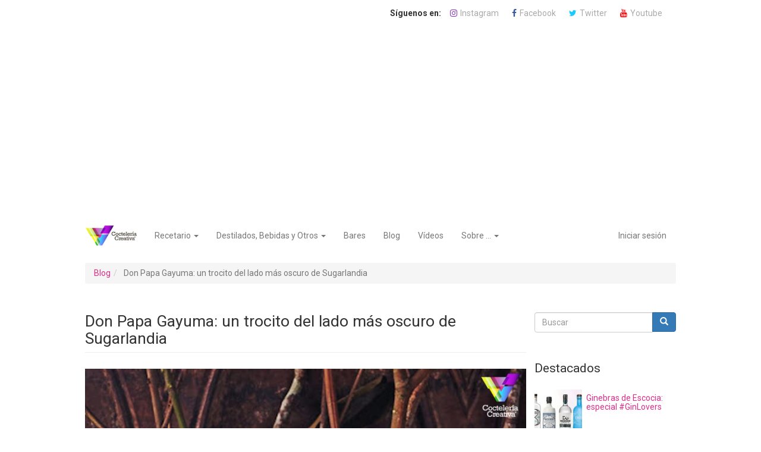

--- FILE ---
content_type: text/html; charset=UTF-8
request_url: https://cocteleriacreativa.com/blog/2022-11-29/don-papa-gayuma-un-trocito-del-lado-mas-oscuro-de-sugarlandia
body_size: 8862
content:
<!DOCTYPE html><html lang="es" dir="ltr" prefix="og: https://ogp.me/ns#"><head><script async src="https://pagead2.googlesyndication.com/pagead/js/adsbygoogle.js?client=ca-pub-4823448225215294" crossorigin="anonymous" type="5bdbf07cf4e4d1441548b05f-text/javascript"></script><meta charset="utf-8" /><script type="5bdbf07cf4e4d1441548b05f-text/javascript">!function(f,b,e,v,n,t,s){if(f.fbq)return;n=f.fbq=function(){n.callMethod? n.callMethod.apply(n,arguments):n.queue.push(arguments)};if(!f._fbq)f._fbq=n;n.push=n;n.loaded=!0;n.version='2.0';n.queue=[];t=b.createElement(e);t.async=!0;t.src=v;s=b.getElementsByTagName(e)[0];s.parentNode.insertBefore(t,s)}(window,document,'script','https://connect.facebook.net/en_US/fbevents.js');fbq('init', "1929062174065511");fbq('track', "PageView");fbq("track", "ViewContent", {"content_name":"Don Papa Gayuma: un trocito del lado m\u00e1s oscuro de Sugarlandia","content_type":"article","content_ids":["8500"]});</script><script async src="https://www.googletagmanager.com/gtag/js?id=G-6TG06VFVSP" type="5bdbf07cf4e4d1441548b05f-text/javascript"></script><script type="5bdbf07cf4e4d1441548b05f-text/javascript">window.dataLayer = window.dataLayer || [];function gtag(){dataLayer.push(arguments)};gtag("js", new Date());gtag("set", "developer_id.dMDhkMT", true);gtag("config", "G-6TG06VFVSP", {"groups":"default","page_placeholder":"PLACEHOLDER_page_location","allow_ad_personalization_signals":false});</script><meta name="description" content="Un ron de color ámbar oscuro con una nariz distintiva a turba, una vainilla suave y delicada, notas claras de piel de naranja, cacao profundo, con toques de clavo y menta. Intenso tinte ahumado y final especiado." /><meta name="abstract" content="Don Papa Gayuma: un trocito del lado más oscuro de Sugarlandia" /><meta name="keywords" content="don papa rum, don papa gayuma, ron don papa, ron premium, sugarlandia" /><link rel="canonical" href="https://cocteleriacreativa.com/blog/2022-11-29/don-papa-gayuma-un-trocito-del-lado-mas-oscuro-de-sugarlandia" /><link rel="icon" href="/themes/custom/cc/favicon/favicon.ico" /><link rel="mask-icon" href="/themes/custom/cc/favicon/favicon.svg" /><link rel="icon" sizes="16x16" href="/themes/custom/cc/favicon/favicon-16x16.png" /><link rel="icon" sizes="32x32" href="/themes/custom/cc/favicon/favicon-32x32.png" /><link rel="icon" sizes="192x192" href="/themes/custom/cc/favicon/android-chrome-192x192.png" /><link rel="apple-touch-icon" sizes="180x180" href="/themes/custom/cc/favicon/apple-touch-icon.png" /><meta property="fb:admins" content="518755409" /><meta property="fb:app_id" content="141012869276899" /><meta name="Generator" content="Drupal 10 (https://www.drupal.org)" /><meta name="MobileOptimized" content="width" /><meta name="HandheldFriendly" content="true" /><meta name="viewport" content="width=device-width, initial-scale=1.0" /><title>Don Papa Gayuma: un trocito del lado más oscuro de Sugarlandia | Coctelería Creativa</title><link rel="stylesheet" media="all" href="/sites/default/files/css/css_69tQgDB0DH6hK0VM5vhI8EFeLKepuSejSnqHazqri_M.css?delta=0&amp;language=es&amp;theme=cc&amp;include=eJxti1EKgDAMQy80ujN1LI5J68BWp7cXRb_mzwvkJXaaQ2NiQ9grusWHpC1vgtCRprZqfJN45mMoIVAsThnOVYy8lfLz_WYKMy6jv3EBpBo3kg" /><link rel="stylesheet" media="all" href="/sites/default/files/css/css_i4VFNyxFPs0lnjmSNkMnWVWNOlpRSVm8Oa0i2b4NqnY.css?delta=1&amp;language=es&amp;theme=cc&amp;include=eJxti1EKgDAMQy80ujN1LI5J68BWp7cXRb_mzwvkJXaaQ2NiQ9grusWHpC1vgtCRprZqfJN45mMoIVAsThnOVYy8lfLz_WYKMy6jv3EBpBo3kg" /></head><body class="path-node page-node-type-article has-glyphicons"> <a href="#main-content" class="visually-hidden focusable skip-link"> Pasar al contenido principal </a> <noscript><img height="1" width="1" src="https://www.facebook.com/tr?id=1929062174065511&amp;ev=PageView&amp;noscript=1" /></noscript><div class="dialog-off-canvas-main-canvas" data-off-canvas-main-canvas><div class="flx-wrp flx-cnt"> <nav class="social navbar"><div class="region region-top"> <section id="block-socialnetwork" class="block block-block-content block-block-contentf26c6f1e-f8cf-438f-9233-1f7696aa5e10 clearfix"><div class="field field--name-body field--type-text-with-summary field--label-hidden field--item"><div class="social-icon"> <a class="icon" href="https://www.instagram.com/cocteleriacreativa/"><i class="fa fa-instagram"></i><span>Instagram</span></a> <a class="icon" href="https://www.facebook.com/cocteleriacreativa"><i class="fa fa-facebook"></i><span>Facebook</span></a> <a class="icon" href="https://twitter.com/CreativeBar"><i class="fa fa-twitter"></i><span>Twitter</span></a> <a class="icon" href="https://www.youtube.com/user/CocteleriaCreativa"><i class="fa fa-youtube"></i><span>Youtube</span></a></div></div> </section></div> </nav> <header class="navbar navbar-default flx-cnt" id="navbar" role="banner"><div class="navbar-header"><div class="region region-navigation"> <a class="logo navbar-btn pull-left" href="/" title="Inicio" rel="home"> <img src="/themes/custom/cc/logo.png" alt="Inicio" /> </a></div> <button type="button" class="navbar-toggle" data-toggle="collapse" data-target="#navbar-collapse"> <span class="sr-only">Toggle navigation</span> <span class="icon-bar"></span> <span class="icon-bar"></span> <span class="icon-bar"></span> </button></div><div id="navbar-collapse" class="navbar-collapse collapse"><div class="region region-navigation-collapsible"> <nav role="navigation" aria-labelledby="block-cc-main-menu-menu" id="block-cc-main-menu"><h2 class="visually-hidden" id="block-cc-main-menu-menu">Navegación principal</h2><ul class="menu menu--main nav navbar-nav"><li class="expanded dropdown first"> <a href="/cocteles" class="dropdown-toggle" data-toggle="dropdown" data-drupal-link-system-path="cocteles">Recetario <span class="caret"></span></a><ul class="dropdown-menu"><li class="first"> <a href="/cocteles/clasicos" title="Todas los cócteles clásicos" data-drupal-link-system-path="cocteles/clasicos">Clásicos</a></li><li> <a href="/cocteles/creativos" title="Todas cócteles creativos" data-drupal-link-system-path="cocteles/creativos">Cócteles Creativos</a></li><li> <a href="/cocteles/perfect-serve" title="Todos los cócteles perfect serve" data-drupal-link-system-path="cocteles/perfect-serve">Perfect Serve</a></li><li class="last"> <a href="/cocteles/sin-alcohol" title="Todos los cócteles sin alcohol" data-drupal-link-system-path="cocteles/sin-alcohol">Sin Alcohol</a></li></ul></li><li class="expanded dropdown"> <a href="/ingredientes" title="Todos los ingredientes " class="dropdown-toggle" data-toggle="dropdown" data-drupal-link-system-path="ingredientes">Destilados, Bebidas y Otros <span class="caret"></span></a><ul class="dropdown-menu"><li class="first"> <a href="/ingredientes/lista-whisky" title="Todos los whiskies" data-drupal-link-system-path="ingredientes/lista-whisky">Whisky</a></li><li> <a href="/ingredientes/lista-ron" title="Todos los rones" data-drupal-link-system-path="ingredientes/lista-ron">Ron</a></li><li> <a href="/ingredientes/lista-gin" title="Todos lo gins" data-drupal-link-system-path="ingredientes/lista-gin">Gin</a></li><li> <a href="/ingredientes/lista-vodka" title="Todos los vodkas" data-drupal-link-system-path="ingredientes/lista-vodka">Vodka</a></li><li> <a href="/ingredientes/lista-tequila-mezcal" title="Todos los Tequilas y Mezcales" data-drupal-link-system-path="ingredientes/lista-tequila-mezcal">Tequila / Mezcal</a></li><li> <a href="/ingredientes/lista-pisco" title="Todos los Piscos" data-drupal-link-system-path="ingredientes/lista-pisco">Pisco</a></li><li> <a href="/ingredientes/lista-cachaca" title="Todos las Cachaças" data-drupal-link-system-path="ingredientes/lista-cachaca">Cachaça</a></li><li> <a href="/ingredientes/lista-vermut-biter" title="Todos los Vermuts y Bíters" data-drupal-link-system-path="ingredientes/lista-vermut-biter">Vermut / Bíter</a></li><li> <a href="/ingredientes/lista-brandy-cognac-armagnac" title="Todos los Brandies, Cognacs y Armagnac" data-drupal-link-system-path="ingredientes/lista-brandy-cognac-armagnac">Brandy / Cognac / Armagnac</a></li><li> <a href="/ingredientes/lista-licores" title="Todos los Licores" data-drupal-link-system-path="ingredientes/lista-licores">Licores</a></li><li class="last"> <a href="/ingredientes/lista-otros" title="Todos los Otros" data-drupal-link-system-path="ingredientes/lista-otros">Otros</a></li></ul></li><li> <a href="/bares" data-drupal-link-system-path="bares">Bares</a></li><li> <a href="/blog" title="Todos nuestros articulos" data-drupal-link-system-path="blog">Blog</a></li><li> <a href="/videos" title="Todos nuestros vídeos" data-drupal-link-system-path="videos">Vídeos</a></li><li class="expanded dropdown last"> <a href="/" class="dropdown-toggle" data-toggle="dropdown" data-drupal-link-system-path="&lt;front&gt;">Sobre ... <span class="caret"></span></a><ul class="dropdown-menu"><li class="first"> <a href="/paginas/quienes-somos" data-drupal-link-system-path="node/7478">Quiénes Somos</a></li><li> <a href="/paginas/nuestros-servicios" data-drupal-link-system-path="node/7479">Nuestros Servicios</a></li><li> <a href="/paginas/nuestros-numeros" data-drupal-link-system-path="node/7480">Nuestros Números</a></li><li class="last"> <a href="/contactanos" data-drupal-link-system-path="contact/feedback">Contáctanos</a></li></ul></li></ul> </nav><nav role="navigation" aria-labelledby="block-cc-account-menu-menu" id="block-cc-account-menu"><h2 class="visually-hidden" id="block-cc-account-menu-menu">Menú de cuenta de usuario</h2><ul class="menu menu--account nav navbar-nav navbar-right"><li class="first last"> <a href="/user/login" data-drupal-link-system-path="user/login">Iniciar sesión</a></li></ul> </nav></div></div> </header><div role="main" class="main-container js-quickedit-main-content"><div class="flx-row"><div class="flx-col-xs-12 flx-col-sm-12" role="heading"><div class="region region-header"><ol class="breadcrumb"><li > <a href="/blog">Blog</a></li><li class="active"> Don Papa Gayuma: un trocito del lado más oscuro de Sugarlandia</li></ol><section id="block-bannerhorizontal" class="block block-block-content block-block-content7ef8065b-a30c-4a28-9042-7779b18368cb clearfix"><div class="field field--name-body field--type-text-with-summary field--label-hidden field--item"><!--Grupo Banner Cabecera--><span data-id="1" class="mgv1_1"><script type="5bdbf07cf4e4d1441548b05f-text/javascript">(window.jQuery || document.write("<script src=\"//ajax.googleapis.com/ajax/libs/jquery/1.11.0/jquery.min.js\"><\/script>"))</script><script type="5bdbf07cf4e4d1441548b05f-text/javascript">(function(){if (mysa_mgv1_1) return; var ma = document.createElement("script"); ma.type = "text/javascript"; ma.async = true; ma.src = "http" + ("https:"==document.location.protocol?"s":"") + "://advertising.cocteleriacreativa.com/api/index.php?js&g&1&v=2"; var s = document.getElementsByTagName("script")[0]; s.parentNode.insertBefore(ma, s) })();var mysa_mgv1_1=true;</script></span></div> </section></div></div> <section class="flx-col-xs-12 flx-col-sm-9"><div class="highlighted"><div class="region region-highlighted"><div data-drupal-messages-fallback class="hidden"></div></div></div> <a id="main-content"></a><div class="region region-content"><h1 class="page-header"><span>Don Papa Gayuma: un trocito del lado más oscuro de Sugarlandia</span></h1> <article data-history-node-id="8500" class="article is-promoted full clearfix"><div class="content"><div class="field field--name-field-image field--type-image field--label-hidden field--item"> <img loading="lazy" src="/sites/default/files/styles/cover/public/imagenes/articulos/don-papa-gayuma_cocktail_cocteleria-creativa_1x1.jpg?itok=52Q-iWtI" width="990" height="990" alt="imagen botella y cóctel Don Papa Gayuma" title="Don Papa Gayuma" class="img-responsive" /></div><div class="field field--name-body field--type-text-with-summary field--label-hidden field--item"><p>Noviembre 2022 -&nbsp;<strong>Don Papa Rum</strong>, el ron premium de la isla de Negros en Filipinas, lanza <strong>Don Papa Gayuma</strong>, un ron que rinde homenaje a los rituales realizados por los chamanes del monte Kanlaon, el volcán activo en Sugarlandia (nombre local de Negros), y la Isla de Siquijor, conocida como la isla del fuego y la brujería. Don Papa Gayuma, que históricamente significa "poción de amor", está disponible pronto en España.<br><br><strong>Don Papa Gayuma</strong>, inspirado en antiguas tradiciones llenas de misterio, se destila al 100% con melaza de caña de azúcar de la isla de Negros y se madura en las faldas del monte Kanlaon: primero en barricas de roble americano ex-bourbon durante tres años, y luego finaliza su maduración durante seis meses en barricas ex-Rioja de alto tostado y tres meses en las ricas, cálidas y ahumadas barricas de roble tostadas, que primero contuvieron whisky escocés de la legendaria isla de Islay.<br>El resultado es un ron de color ámbar oscuro con una nariz distintiva a turba, una vainilla suave y delicada, notas claras de piel de naranja, cacao profundo, con toques de clavo y menta. Su intenso tinte ahumado y su final especiado crean un líquido perfectamente equilibrado con carácter y profundidad persistentes.<br>La isla de Siquijor, como se la conocía durante la época colonial española, ha sido legendaria durante mucho tiempo como un lugar de intriga oscura, misticismo y magia. Durante siglos ha estado profundamente conectado con la tradición chamánica, un lugar donde alguna vez visitaron aquellos que buscaban el amor, con la esperanza de beber el Gayuma: una poción cálida y aromática, profundamente enriquecida con magia local y que se dice que contiene propiedades afrodisíacas.<br><br>Don Papa Gayuma se presenta en un intrincado diseño gótico tropical, que refleja aspectos de los oscuros rituales y tradiciones místicas de Sugarlandia y Siquijor; que representa a los personajes y criaturas cambia formas y la irreverencia de Papa Isio, el héroe revolucionario que inspiró el nombre de Don Papa.<br>El nuevo Don Papa Gayuma aporta otra dimensión a la experiencia de beber Don Papa con su cartera en crecimiento que incluye el Don Papa original de 7 años, Baroko, Don Papa 10, Rare Cask, Sherry Cask, Sevillana Cask, Rye Aged y el lanzamiento en 2021 de Port Cask.</p><p>PVP 56,6€</p></div></div> <footer><div class="author"> Enviado por <span><span>Coctelería Creativa</span></span> el <span><time datetime="2022-11-29T07:56:14+01:00" title="Martes, Noviembre 29, 2022 - 07:56">Mar, 29/11/2022 - 07:56</time></span></div> </footer> </article></div> </section> <aside class="flx-col-xs-12 flx-col-sm-3" role="complementary"><div class="region region-sidebar-second"><div class="search-block-form block block-search block-search-form-block" data-drupal-selector="search-block-form" id="block-cc-search" role="search"><h2 class="visually-hidden">Buscar</h2><form action="/search/node" method="get" id="search-block-form" accept-charset="UTF-8"><div class="form-item js-form-item form-type-search js-form-type-search form-item-keys js-form-item-keys form-no-label form-group"> <label for="edit-keys" class="control-label sr-only">Buscar</label><div class="input-group"><input title="Escriba lo que quiere buscar." data-drupal-selector="edit-keys" class="form-search form-control" placeholder="Buscar" type="search" id="edit-keys" name="keys" value="" size="15" maxlength="128" data-toggle="tooltip" /><span class="input-group-btn"><button type="submit" value="Buscar" class="button js-form-submit form-submit btn-primary btn icon-only"><span class="sr-only">Buscar</span><span class="icon glyphicon glyphicon-search" aria-hidden="true"></span></button></span></div></div><div class="form-actions form-group js-form-wrapper form-wrapper" data-drupal-selector="edit-actions" id="edit-actions"></div></form></div><section id="block-bannerlateral" class="block block-block-content block-block-contentc5f2cf24-2e8c-41ec-833e-3b2d9f811305 clearfix"><div class="field field--name-body field--type-text-with-summary field--label-hidden field--item"><!--Banner Lateral Destacados--><span data-id="2" class="mgv1_1"><script type="5bdbf07cf4e4d1441548b05f-text/javascript">(window.jQuery || document.write("<script src=\"//ajax.googleapis.com/ajax/libs/jquery/1.11.0/jquery.min.js\"><\/script>"))</script><script type="5bdbf07cf4e4d1441548b05f-text/javascript">(function(){if (mysa_mgv1_1) return; var ma = document.createElement("script"); ma.type = "text/javascript"; ma.async = true; ma.src = "http" + ("https:"==document.location.protocol?"s":"") + "://advertising.cocteleriacreativa.com/api/index.php?js&g&1&v=2"; var s = document.getElementsByTagName("script")[0]; s.parentNode.insertBefore(ma, s) })();var mysa_mgv1_1=true;</script></span></div> </section><section class="views-element-container block block-views block-views-blocktops-block-2 clearfix" id="block-views-block-tops-block-blog"><h2 class="block-title">Destacados</h2><div class="form-group"><div class="view view-tops view-id-tops view-display-id-block_2 js-view-dom-id-2375ac6cf75847d999f589c0306589056cf93a25c0d35a8cd17d26628c66e067"><div class="view-content"><div class="views-row"><article data-history-node-id="8244" class="article is-promoted top clearfix"><div class="content"><div class="field field--name-field-image field--type-image field--label-hidden field--item"> <a href="/blog/2021-12-28/ginebras-de-escocia-especial-ginlovers" hreflang="es"><img loading="lazy" src="/sites/default/files/styles/thumbnail/public/imagenes/articulos/regala-ginebra-escocia-navidad-2021_cocteleria-creativa_900x675%202.jpg?itok=QEkZswqv" width="120" height="120" alt="imagen botellaas ginebras de Escocia" title="Ginebras de Escocia: Eight Lands Gin, Rock Rose Gin, Edinburgh Gin y Esker Gin" class="img-responsive" /></a></div></div><div class="title"><h5> <a href="/blog/2021-12-28/ginebras-de-escocia-especial-ginlovers" rel="bookmark"><span>Ginebras de Escocia: especial #GinLovers</span></a></h5></div> </article></div><div class="views-row"><article data-history-node-id="8278" class="article is-promoted top clearfix"><div class="content"><div class="field field--name-field-image field--type-image field--label-hidden field--item"> <a href="/blog/2022-02-04/heaven-hill-adquiere-samson-surrey" hreflang="es"><img loading="lazy" src="/sites/default/files/styles/thumbnail/public/imagenes/articulos/samson-%26-surray_portfolio_2022_plantilla_cocteleria-creativa_900x675.jpg?itok=muiQt_ko" width="120" height="120" alt="imagen portafolio Samson &amp; Surrey" title="Portafolio Samson &amp; Surrey 2022" class="img-responsive" /></a></div></div><div class="title"><h5> <a href="/blog/2022-02-04/heaven-hill-adquiere-samson-surrey" rel="bookmark"><span>Heaven Hill adquiere Samson &amp; Surrey</span></a></h5></div> </article></div><div class="views-row"><article data-history-node-id="8248" class="article is-promoted top clearfix"><div class="content"><div class="field field--name-field-image field--type-image field--label-hidden field--item"> <a href="/blog/2021-12-28/bebidas-excepcionales-para-todos-los-gustos" hreflang="es"><img loading="lazy" src="/sites/default/files/styles/thumbnail/public/imagenes/articulos/regalos-especiales-navidad-2021_cocteleria-creativa_900x675%203.jpg?itok=C8vBCtjh" width="120" height="120" alt="imagen botellas Dos Déus Origins Red, Feragaia, Bluecoat Barrel, Dos Deús DIP" title="botellas Dos Déus Origins Red, Feragaia, Bluecoat Barrel, Dos Deús DIP" class="img-responsive" /></a></div></div><div class="title"><h5> <a href="/blog/2021-12-28/bebidas-excepcionales-para-todos-los-gustos" rel="bookmark"><span>Bebidas excepcionales para todos los gustos</span></a></h5></div> </article></div><div class="views-row"><article data-history-node-id="8242" class="article is-promoted top clearfix"><div class="content"><div class="field field--name-field-image field--type-image field--label-hidden field--item"> <a href="/blog/2025-02-21/regalos-para-whiskylovers" hreflang="es"><img loading="lazy" src="/sites/default/files/styles/thumbnail/public/imagenes/articulos/regala-whiskies-del-mundo-navidad-2021_cocteleria-creativa_900x675.jpg?itok=ZlWpSQ9W" width="120" height="120" alt="imagen botellas Smokehead, FEW Cold Cut, Hatozaki y Brenne whisky" title="Smokehead, FEW Cold Cut, Hatozaki y Brenne whisky" class="img-responsive" /></a></div></div><div class="title"><h5> <a href="/blog/2025-02-21/regalos-para-whiskylovers" rel="bookmark"><span>Regalos para #WhiskyLovers</span></a></h5></div> </article></div><div class="views-row"><article data-history-node-id="8039" class="article is-promoted top clearfix"><div class="content"><div class="field field--name-field-image field--type-image field--label-hidden field--item"> <a href="/blog/2021-03-12/creando-experiencias-cocteles-embotellados-y-personalizados" hreflang="es"><img loading="lazy" src="/sites/default/files/styles/thumbnail/public/imagenes/articulos/george-restrepo_cocteleria-creativa_900x1200.jpg?itok=3rJ-7XvU" width="120" height="120" alt="imagen George Restrepo y su línea de cócteles embotellados" title="George Restrepo y su línea de cócteles embotellados" class="img-responsive" /></a></div></div><div class="title"><h5> <a href="/blog/2021-03-12/creando-experiencias-cocteles-embotellados-y-personalizados" rel="bookmark"><span>Creando experiencias: cócteles embotellados y personalizados</span></a></h5></div> </article></div><div class="views-row"><article data-history-node-id="8253" class="article is-promoted top clearfix"><div class="content"><div class="field field--name-field-image field--type-image field--label-hidden field--item"> <a href="/blog/2021-12-21/glen-scotia-destileria-de-whisky-escoces-2021" hreflang="es"><img loading="lazy" src="/sites/default/files/styles/thumbnail/public/imagenes/articulos/destileria-2021_glen-scotia_scottish-whisky-awards-2021_cocteleria-creativa_900x675.jpg?itok=9OO4zNMH" width="120" height="120" alt="imagen destilería Glen Scotia" title="Destilería Glen Scotia" class="img-responsive" /></a></div></div><div class="title"><h5> <a href="/blog/2021-12-21/glen-scotia-destileria-de-whisky-escoces-2021" rel="bookmark"><span>Glen Scotia, Destilería de Whisky escocés 2021</span></a></h5></div> </article></div></div></div></div> </section><section id="block-newsletter" class="block block-webform block-webform-block clearfix"><h2 class="block-title">Newsletter</h2> <span id="webform-submission-newsletter-node-8500-form-ajax-content"></span><div id="webform-submission-newsletter-node-8500-form-ajax" class="webform-ajax-form-wrapper" data-effect="fade" data-progress-type="throbber"><form class="webform-submission-form webform-submission-add-form webform-submission-newsletter-form webform-submission-newsletter-add-form webform-submission-newsletter-node-8500-form webform-submission-newsletter-node-8500-add-form js-webform-details-toggle webform-details-toggle" data-drupal-selector="webform-submission-newsletter-node-8500-add-form" action="/blog/2022-11-29/don-papa-gayuma-un-trocito-del-lado-mas-oscuro-de-sugarlandia" method="post" id="webform-submission-newsletter-node-8500-add-form" accept-charset="UTF-8"><div class="form-item js-form-item form-type-email js-form-type-email form-item-email js-form-item-email form-group"> <label for="edit-email" class="control-label js-form-required form-required">Correo electrónico</label> <input autocomplete="off" data-webform-required-error="Este campo es obligatorio." data-drupal-selector="edit-email" class="form-email required form-control" type="email" id="edit-email" name="email" value="" size="60" maxlength="254" required="required" aria-required="true" /></div><div class="form-item js-form-item form-type-textfield js-form-type-textfield form-item-fullname js-form-item-fullname form-group"> <label for="edit-fullname" class="control-label js-form-required form-required">Nombre completo</label> <input autocomplete="off" data-webform-required-error="Este campo es obligatorio." data-drupal-selector="edit-fullname" class="form-text required form-control" type="text" id="edit-fullname" name="fullname" value="" size="60" maxlength="255" required="required" aria-required="true" /></div><div class="form-item js-form-item form-type-checkbox js-form-type-checkbox form-item-opt-in js-form-item-opt-in checkbox"> <label for="edit-opt-in" class="control-label option js-form-required form-required"><input data-webform-required-error="Este campo es obligatorio." data-drupal-selector="edit-opt-in" aria-describedby="edit-opt-in--description" class="form-checkbox required" type="checkbox" id="edit-opt-in" name="opt_in" value="1" required="required" aria-required="true" />He leído y acepto la Política de Privacidad.</label><div class="description help-block"><div id="edit-opt-in--description" class="webform-element-description form-group">Ver la <a href="/paginas/politica-de-privacidad">Pol&iacute;tica de Privacidad</a>.</div></div></div><input autocomplete="off" data-drupal-selector="form-o16ef1xjqnpzf7fpix3xz5ogkj9ao8wsuahwm2j3tk" type="hidden" name="form_build_id" value="form--o16Ef1XJqNpZf7fpIx3Xz5Ogkj9Ao8wsuaHWm2j3tk" /><input data-drupal-selector="edit-webform-submission-newsletter-node-8500-add-form" type="hidden" name="form_id" value="webform_submission_newsletter_node_8500_add_form" /><div data-drupal-selector="edit-actions" class="form-actions form-group js-form-wrapper form-wrapper" id="edit-actions"><button class="webform-button--submit button button--primary js-form-submit form-submit btn-primary btn" data-drupal-selector="edit-submit" data-disable-refocus="true" type="submit" id="edit-submit" name="op" value="Submit">Submit</button></div></form></div> </section></div> </aside></div></div> <footer class="footer" role="contentinfo"><div class="region region-footer"> <nav role="navigation" aria-labelledby="block-cc-footer-menu" id="block-cc-footer"><h2 class="visually-hidden" id="block-cc-footer-menu">Footer menu</h2><ul class="menu menu--footer nav"><li class="first"> <a href="/contactanos" data-drupal-link-system-path="contact/feedback">Contáctanos</a></li><li> <a href="/paginas/terminos-y-condiciones" data-drupal-link-system-path="node/7488">Términos y Condiciones</a></li><li> <a href="/paginas/politica-de-privacidad" data-drupal-link-system-path="node/7489">Política de Privacidad</a></li><li class="last"> <a href="/paginas/gdpr" data-drupal-link-system-path="node/7490">GDPR</a></li></ul> </nav></div><div class="region region-credits"> <section id="block-technicalcredits" class="block block-creative block-credits-block clearfix"> Powered by: <a href="https://syllableit.com">SyllableIT</a> </section></div> </footer></div><script type="application/json" data-drupal-selector="drupal-settings-json">{"path":{"baseUrl":"\/","pathPrefix":"","currentPath":"node\/8500","currentPathIsAdmin":false,"isFront":false,"currentLanguage":"es"},"pluralDelimiter":"\u0003","suppressDeprecationErrors":true,"ajaxPageState":{"libraries":"eJxtjeEOgyAMhF-IwCORojeCAcpo1fn2m8tcFt2fu-br9RqYVbRTc-GYfOvwqSY1X-QaN17Qf4gyZ03NDNzhUlX0StlO9xl9szfuxUTmmOHpxTdNg7gzMLKJorhAArMkrOLeaguPc4ZZEfYi93FLEz0uEBkFVe0IpZTFCi3Xy3NIOcY_D45YgQjF636XJ1Wld-Y","theme":"cc","theme_token":null},"ajaxTrustedUrl":{"form_action_p_pvdeGsVG5zNF_XLGPTvYSKCf43t8qZYSwcfZl2uzM":true,"\/blog\/2022-11-29\/don-papa-gayuma-un-trocito-del-lado-mas-oscuro-de-sugarlandia?ajax_form=1":true,"\/search\/node":true},"google_analytics":{"account":"G-6TG06VFVSP","trackOutbound":true,"trackMailto":true,"trackTel":true,"trackDownload":true,"trackDownloadExtensions":"7z|aac|arc|arj|asf|asx|avi|bin|csv|doc(x|m)?|dot(x|m)?|exe|flv|gif|gz|gzip|hqx|jar|jpe?g|js|mp(2|3|4|e?g)|mov(ie)?|msi|msp|pdf|phps|png|ppt(x|m)?|pot(x|m)?|pps(x|m)?|ppam|sld(x|m)?|thmx|qtm?|ra(m|r)?|sea|sit|tar|tgz|torrent|txt|wav|wma|wmv|wpd|xls(x|m|b)?|xlt(x|m)|xlam|xml|z|zip","trackColorbox":true},"bootstrap":{"forms_has_error_value_toggle":1,"modal_animation":1,"modal_backdrop":"true","modal_focus_input":1,"modal_keyboard":1,"modal_select_text":1,"modal_show":1,"modal_size":"","popover_enabled":1,"popover_animation":1,"popover_auto_close":1,"popover_container":"body","popover_content":"","popover_delay":"0","popover_html":0,"popover_placement":"right","popover_selector":"","popover_title":"","popover_trigger":"click","tooltip_enabled":1,"tooltip_animation":1,"tooltip_container":"body","tooltip_delay":"0","tooltip_html":0,"tooltip_placement":"auto left","tooltip_selector":"","tooltip_trigger":"hover"},"ajax":{"edit-submit":{"callback":"::submitAjaxForm","event":"click","effect":"fade","speed":500,"progress":{"type":"throbber","message":""},"disable-refocus":true,"url":"\/blog\/2022-11-29\/don-papa-gayuma-un-trocito-del-lado-mas-oscuro-de-sugarlandia?ajax_form=1","httpMethod":"POST","dialogType":"ajax","submit":{"_triggering_element_name":"op","_triggering_element_value":"Submit"}}},"user":{"uid":0,"permissionsHash":"f11cd20f2e5db41e7231bc29cf71d6db059476eaa526a01870398aacc0ebd548"}}</script><script src="/sites/default/files/js/js_c751gbsP7UZo9O5xB8ibWdNwnwis3r_3v6wxiExt6Zc.js?scope=footer&amp;delta=0&amp;language=es&amp;theme=cc&amp;include=eJyFjeEKwjAMhF-otI9U0nmWjLapaZzu7d1ARRzin9zx3QdJIjZMqYf0arErIjc290ahS5cF-kFMpBh3N4kicDNoo-LnyxW6-rNodVkkF0Ta-Go8jfAN3A1pN8MzPc10P0AUVDTzJxhxGX7Qgr-SSd5e_dQqxqB83PfzAIGNa-A" type="5bdbf07cf4e4d1441548b05f-text/javascript"></script><script src="/cdn-cgi/scripts/7d0fa10a/cloudflare-static/rocket-loader.min.js" data-cf-settings="5bdbf07cf4e4d1441548b05f-|49" defer></script><script defer src="https://static.cloudflareinsights.com/beacon.min.js/vcd15cbe7772f49c399c6a5babf22c1241717689176015" integrity="sha512-ZpsOmlRQV6y907TI0dKBHq9Md29nnaEIPlkf84rnaERnq6zvWvPUqr2ft8M1aS28oN72PdrCzSjY4U6VaAw1EQ==" data-cf-beacon='{"version":"2024.11.0","token":"eb79c05674c04a66b60c502d79959561","r":1,"server_timing":{"name":{"cfCacheStatus":true,"cfEdge":true,"cfExtPri":true,"cfL4":true,"cfOrigin":true,"cfSpeedBrain":true},"location_startswith":null}}' crossorigin="anonymous"></script>
</body></html>

--- FILE ---
content_type: text/html; charset=utf-8
request_url: https://www.google.com/recaptcha/api2/aframe
body_size: 267
content:
<!DOCTYPE HTML><html><head><meta http-equiv="content-type" content="text/html; charset=UTF-8"></head><body><script nonce="h_7BH8PKTLcl5iz3bYsiPA">/** Anti-fraud and anti-abuse applications only. See google.com/recaptcha */ try{var clients={'sodar':'https://pagead2.googlesyndication.com/pagead/sodar?'};window.addEventListener("message",function(a){try{if(a.source===window.parent){var b=JSON.parse(a.data);var c=clients[b['id']];if(c){var d=document.createElement('img');d.src=c+b['params']+'&rc='+(localStorage.getItem("rc::a")?sessionStorage.getItem("rc::b"):"");window.document.body.appendChild(d);sessionStorage.setItem("rc::e",parseInt(sessionStorage.getItem("rc::e")||0)+1);localStorage.setItem("rc::h",'1763946693569');}}}catch(b){}});window.parent.postMessage("_grecaptcha_ready", "*");}catch(b){}</script></body></html>